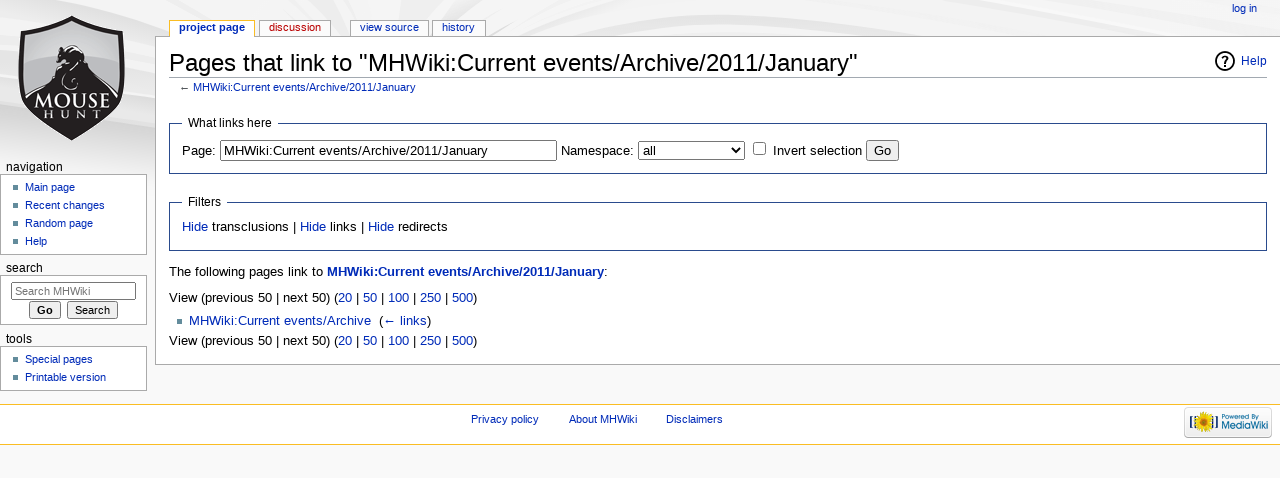

--- FILE ---
content_type: text/html; charset=UTF-8
request_url: https://mhwiki.hitgrab.com/wiki/index.php/Special:WhatLinksHere/MHWiki:Current_events/Archive/2011/January
body_size: 3893
content:
<!DOCTYPE html>
<html class="client-nojs" lang="en" dir="ltr">
<head>
<meta charset="UTF-8"/>
<title>Pages that link to "MHWiki:Current events/Archive/2011/January" - MHWiki</title>
<script>document.documentElement.className = document.documentElement.className.replace( /(^|\s)client-nojs(\s|$)/, "$1client-js$2" );</script>
<script>(window.RLQ=window.RLQ||[]).push(function(){mw.config.set({"wgCanonicalNamespace":"Special","wgCanonicalSpecialPageName":"Whatlinkshere","wgNamespaceNumber":-1,"wgPageName":"Special:WhatLinksHere/MHWiki:Current_events/Archive/2011/January","wgTitle":"WhatLinksHere/MHWiki:Current events/Archive/2011/January","wgCurRevisionId":0,"wgRevisionId":0,"wgArticleId":0,"wgIsArticle":false,"wgIsRedirect":false,"wgAction":"view","wgUserName":null,"wgUserGroups":["*"],"wgCategories":[],"wgBreakFrames":true,"wgPageContentLanguage":"en","wgPageContentModel":"wikitext","wgSeparatorTransformTable":["",""],"wgDigitTransformTable":["",""],"wgDefaultDateFormat":"dmy","wgMonthNames":["","January","February","March","April","May","June","July","August","September","October","November","December"],"wgMonthNamesShort":["","Jan","Feb","Mar","Apr","May","Jun","Jul","Aug","Sep","Oct","Nov","Dec"],"wgRelevantPageName":"MHWiki:Current_events/Archive/2011/January","wgRelevantArticleId":9289,"wgRequestId":"aRIvH80O8VZR9b2NQ7NlLwAAACQ","wgIsProbablyEditable":false,"wgRelevantPageIsProbablyEditable":false});mw.loader.state({"site.styles":"ready","noscript":"ready","user.styles":"ready","user":"ready","site":"ready","user.options":"ready","user.tokens":"loading","mediawiki.helplink":"ready","mediawiki.legacy.shared":"ready","mediawiki.legacy.commonPrint":"ready","mediawiki.sectionAnchor":"ready","mediawiki.skinning.interface":"ready","mediawiki.skinning.content.externallinks":"ready","skins.monobook.styles":"ready"});mw.loader.implement("user.tokens@06byrbc",function($,jQuery,require,module){/*@nomin*/mw.user.tokens.set({"editToken":"+\\","patrolToken":"+\\","watchToken":"+\\","csrfToken":"+\\"});
});mw.loader.load(["mediawiki.page.startup","mediawiki.user","mediawiki.hidpi","mediawiki.page.ready","mediawiki.searchSuggest"]);});</script>
<link rel="stylesheet" href="/wiki/load.php?debug=false&amp;lang=en&amp;modules=mediawiki.helplink%2CsectionAnchor%7Cmediawiki.legacy.commonPrint%2Cshared%7Cmediawiki.skinning.content.externallinks%7Cmediawiki.skinning.interface%7Cskins.monobook.styles&amp;only=styles&amp;skin=monobook"/>
<script async="" src="/wiki/load.php?debug=false&amp;lang=en&amp;modules=startup&amp;only=scripts&amp;skin=monobook"></script>
<!--[if IE 6]><link rel="stylesheet" href="/wiki/skins/MonoBook/resources/IE60Fixes.css?303" media="screen"/><![endif]--><!--[if IE 7]><link rel="stylesheet" href="/wiki/skins/MonoBook/resources/IE70Fixes.css?303" media="screen"/><![endif]-->
<meta name="ResourceLoaderDynamicStyles" content=""/>
<link rel="stylesheet" href="/wiki/load.php?debug=false&amp;lang=en&amp;modules=site.styles&amp;only=styles&amp;skin=monobook"/>
<meta name="generator" content="MediaWiki 1.31.0"/>
<meta name="robots" content="noindex,nofollow"/>
<link rel="shortcut icon" href="/favicon.ico"/>
<link rel="search" type="application/opensearchdescription+xml" href="/wiki/opensearch_desc.php" title="MHWiki (en)"/>
<link rel="EditURI" type="application/rsd+xml" href="https://mhwiki.hitgrab.com/wiki/api.php?action=rsd"/>
<link rel="alternate" type="application/atom+xml" title="MHWiki Atom feed" href="/wiki/index.php?title=Special:RecentChanges&amp;feed=atom"/>
<!--[if lt IE 9]><script src="/wiki/load.php?debug=false&amp;lang=en&amp;modules=html5shiv&amp;only=scripts&amp;skin=monobook&amp;sync=1"></script><![endif]-->
</head>
<body class="mediawiki ltr sitedir-ltr mw-hide-empty-elt ns--1 ns-special mw-special-Whatlinkshere page-Special_WhatLinksHere_MHWiki_Current_events_Archive_2011_January rootpage-Special_WhatLinksHere_MHWiki_Current_events_Archive_2011_January skin-monobook action-view"><div id="globalWrapper"><div id="column-content"><div id="content" class="mw-body" role="main"><a id="top"></a><div class="mw-indicators mw-body-content">
<div id="mw-indicator-mw-helplink" class="mw-indicator"><a href="//www.mediawiki.org/wiki/Special:MyLanguage/Help:What_links_here" target="_blank" class="mw-helplink">Help</a></div>
</div>
<h1 id="firstHeading" class="firstHeading" lang="en">Pages that link to "MHWiki:Current events/Archive/2011/January"</h1><div id="bodyContent" class="mw-body-content"><div id="siteSub">From MHWiki</div><div id="contentSub" lang="en" dir="ltr">← <a href="/wiki/index.php/MHWiki:Current_events/Archive/2011/January" title="MHWiki:Current events/Archive/2011/January">MHWiki:Current events/Archive/2011/January</a></div><div id="jump-to-nav" class="mw-jump">Jump to:<a href="#column-one">navigation</a>, <a href="#searchInput">search</a></div><!-- start content --><div id="mw-content-text"><form action="/wiki/index.php"><input type="hidden" value="Special:WhatLinksHere" name="title"/><fieldset>
<legend>What links here</legend>
<label for="mw-whatlinkshere-target" class="mw-searchInput">Page:</label>&#160;<input name="target" size="40" value="MHWiki:Current events/Archive/2011/January" id="mw-whatlinkshere-target" class="mw-searchInput" /> <label for="namespace">Namespace:</label>&#160;<select class="namespaceselector" id="namespace" name="namespace">
<option value="" selected="">all</option>
<option value="0">(Main)</option>
<option value="1">Talk</option>
<option value="2">User</option>
<option value="3">User talk</option>
<option value="4">MHWiki</option>
<option value="5">MHWiki talk</option>
<option value="6">File</option>
<option value="7">File talk</option>
<option value="8">MediaWiki</option>
<option value="9">MediaWiki talk</option>
<option value="10">Template</option>
<option value="11">Template talk</option>
<option value="12">Help</option>
<option value="13">Help talk</option>
<option value="14">Category</option>
<option value="15">Category talk</option>
</select>&#160;<input name="invert" type="checkbox" value="1" id="nsinvert" title="Check this box to hide links from pages within the selected namespace." />&#160;<label for="nsinvert" title="Check this box to hide links from pages within the selected namespace.">Invert selection</label> <input type="submit" value="Go"/></fieldset></form>
<fieldset>
<legend>Filters</legend>
<a href="/wiki/index.php?title=Special:WhatLinksHere/MHWiki:Current_events/Archive/2011/January&amp;hidetrans=1" title="Special:WhatLinksHere/MHWiki:Current events/Archive/2011/January">Hide</a> transclusions | <a href="/wiki/index.php?title=Special:WhatLinksHere/MHWiki:Current_events/Archive/2011/January&amp;hidelinks=1" title="Special:WhatLinksHere/MHWiki:Current events/Archive/2011/January">Hide</a> links | <a href="/wiki/index.php?title=Special:WhatLinksHere/MHWiki:Current_events/Archive/2011/January&amp;hideredirs=1" title="Special:WhatLinksHere/MHWiki:Current events/Archive/2011/January">Hide</a> redirects
</fieldset>
<p>The following pages link to <strong><a href="/wiki/index.php/MHWiki:Current_events/Archive/2011/January" title="MHWiki:Current events/Archive/2011/January">MHWiki:Current events/Archive/2011/January</a></strong>:
</p>View (previous 50  |  next 50) (<a href="/wiki/index.php?title=Special:WhatLinksHere/MHWiki:Current_events/Archive/2011/January&amp;limit=20" title="Special:WhatLinksHere/MHWiki:Current events/Archive/2011/January">20</a> | <a href="/wiki/index.php?title=Special:WhatLinksHere/MHWiki:Current_events/Archive/2011/January&amp;limit=50" title="Special:WhatLinksHere/MHWiki:Current events/Archive/2011/January">50</a> | <a href="/wiki/index.php?title=Special:WhatLinksHere/MHWiki:Current_events/Archive/2011/January&amp;limit=100" title="Special:WhatLinksHere/MHWiki:Current events/Archive/2011/January">100</a> | <a href="/wiki/index.php?title=Special:WhatLinksHere/MHWiki:Current_events/Archive/2011/January&amp;limit=250" title="Special:WhatLinksHere/MHWiki:Current events/Archive/2011/January">250</a> | <a href="/wiki/index.php?title=Special:WhatLinksHere/MHWiki:Current_events/Archive/2011/January&amp;limit=500" title="Special:WhatLinksHere/MHWiki:Current events/Archive/2011/January">500</a>)<ul id="mw-whatlinkshere-list"><li><a href="/wiki/index.php/MHWiki:Current_events/Archive" title="MHWiki:Current events/Archive">MHWiki:Current events/Archive</a>  ‎ <span class="mw-whatlinkshere-tools">(<a href="/wiki/index.php?title=Special:WhatLinksHere&amp;target=MHWiki%3ACurrent+events%2FArchive" title="Special:WhatLinksHere">← links</a>)</span></li>
</ul>View (previous 50  |  next 50) (<a href="/wiki/index.php?title=Special:WhatLinksHere/MHWiki:Current_events/Archive/2011/January&amp;limit=20" title="Special:WhatLinksHere/MHWiki:Current events/Archive/2011/January">20</a> | <a href="/wiki/index.php?title=Special:WhatLinksHere/MHWiki:Current_events/Archive/2011/January&amp;limit=50" title="Special:WhatLinksHere/MHWiki:Current events/Archive/2011/January">50</a> | <a href="/wiki/index.php?title=Special:WhatLinksHere/MHWiki:Current_events/Archive/2011/January&amp;limit=100" title="Special:WhatLinksHere/MHWiki:Current events/Archive/2011/January">100</a> | <a href="/wiki/index.php?title=Special:WhatLinksHere/MHWiki:Current_events/Archive/2011/January&amp;limit=250" title="Special:WhatLinksHere/MHWiki:Current events/Archive/2011/January">250</a> | <a href="/wiki/index.php?title=Special:WhatLinksHere/MHWiki:Current_events/Archive/2011/January&amp;limit=500" title="Special:WhatLinksHere/MHWiki:Current events/Archive/2011/January">500</a>)</div><div class="printfooter">
Retrieved from "<a dir="ltr" href="https://mhwiki.hitgrab.com/wiki/index.php/Special:WhatLinksHere/MHWiki:Current_events/Archive/2011/January">https://mhwiki.hitgrab.com/wiki/index.php/Special:WhatLinksHere/MHWiki:Current_events/Archive/2011/January</a>"</div>
<div id="catlinks" class="catlinks catlinks-allhidden" data-mw="interface"></div><!-- end content --><div class="visualClear"></div></div></div></div><div id="column-one" lang="en" dir="ltr"><h2>Navigation menu</h2><div role="navigation" class="portlet" id="p-cactions" aria-labelledby="p-cactions-label"><h3 id="p-cactions-label" lang="en" dir="ltr">Views</h3><div class="pBody"><ul lang="en" dir="ltr"><li id="ca-nstab-project" class="selected"><a href="/wiki/index.php/MHWiki:Current_events/Archive/2011/January" title="View the project page [a]" accesskey="a">Project page</a></li><li id="ca-talk" class="new"><a href="/wiki/index.php?title=MHWiki_talk:Current_events/Archive/2011/January&amp;action=edit&amp;redlink=1" rel="discussion" title="Discussion about the content page (page does not exist) [t]" accesskey="t">Discussion</a></li><li id="ca-viewsource"><a href="/wiki/index.php?title=MHWiki:Current_events/Archive/2011/January&amp;action=edit" title="This page is protected.&#10;You can view its source [e]" accesskey="e">View source</a></li><li id="ca-history"><a href="/wiki/index.php?title=MHWiki:Current_events/Archive/2011/January&amp;action=history" title="Past revisions of this page [h]" accesskey="h">History</a></li></ul></div></div><div role="navigation" class="portlet" id="p-personal" aria-labelledby="p-personal-label"><h3 id="p-personal-label" lang="en" dir="ltr">Personal tools</h3><div class="pBody"><ul lang="en" dir="ltr"><li id="pt-login"><a href="/wiki/index.php?title=Special:UserLogin&amp;returnto=Special%3AWhatLinksHere%2FMHWiki%3ACurrent+events%2FArchive%2F2011%2FJanuary" title="You are encouraged to log in; however, it is not mandatory [o]" accesskey="o">Log in</a></li></ul></div></div><div class="portlet" id="p-logo" role="banner"><a href="/wiki/index.php/Main_Page" class="mw-wiki-logo" title="Visit the main page"></a></div><div role="navigation" class="portlet generated-sidebar" id="p-navigation" aria-labelledby="p-navigation-label"><h3 id="p-navigation-label" lang="en" dir="ltr">Navigation</h3><div class="pBody"><ul lang="en" dir="ltr"><li id="n-mainpage-description"><a href="/wiki/index.php/Main_Page" title="Visit the main page [z]" accesskey="z">Main page</a></li><li id="n-recentchanges"><a href="/wiki/index.php/Special:RecentChanges" title="A list of recent changes in the wiki [r]" accesskey="r">Recent changes</a></li><li id="n-randompage"><a href="/wiki/index.php/Special:Random" title="Load a random page [x]" accesskey="x">Random page</a></li><li id="n-help"><a href="https://www.mediawiki.org/wiki/Special:MyLanguage/Help:Contents" title="The place to find out">Help</a></li></ul></div></div><div role="search" class="portlet" id="p-search"><h3 id="p-search-label" lang="en" dir="ltr"><label for="searchInput">Search</label></h3><div class="pBody" id="searchBody"><form action="/wiki/index.php" id="searchform"><input type="hidden" value="Special:Search" name="title"/><input type="search" name="search" placeholder="Search MHWiki" title="Search MHWiki [f]" accesskey="f" id="searchInput"/><input type="submit" name="go" value="Go" title="Go to a page with this exact name if it exists" id="searchGoButton" class="searchButton"/>&#160; <input type="submit" name="fulltext" value="Search" title="Search the pages for this text" id="mw-searchButton" class="searchButton"/></form></div></div><div role="navigation" class="portlet" id="p-tb" aria-labelledby="p-tb-label"><h3 id="p-tb-label" lang="en" dir="ltr">Tools</h3><div class="pBody"><ul lang="en" dir="ltr"><li id="t-specialpages"><a href="/wiki/index.php/Special:SpecialPages" title="A list of all special pages [q]" accesskey="q">Special pages</a></li><li id="t-print"><a href="/wiki/index.php?title=Special:WhatLinksHere/MHWiki:Current_events/Archive/2011/January&amp;printable=yes" rel="alternate" title="Printable version of this page [p]" accesskey="p">Printable version</a></li></ul></div></div></div><!-- end of the left (by default at least) column --><div class="visualClear"></div><div id="footer" role="contentinfo" lang="en" dir="ltr"><div id="f-poweredbyico" class="footer-icons"><a href="//www.mediawiki.org/"><img src="/wiki/resources/assets/poweredby_mediawiki_88x31.png" alt="Powered by MediaWiki" srcset="/wiki/resources/assets/poweredby_mediawiki_132x47.png 1.5x, /wiki/resources/assets/poweredby_mediawiki_176x62.png 2x" width="88" height="31"/></a></div><ul id="f-list"><li id="privacy"><a href="/wiki/index.php/MHWiki:Privacy_policy" title="MHWiki:Privacy policy">Privacy policy</a></li><li id="about"><a href="/wiki/index.php/MHWiki:About" class="mw-redirect" title="MHWiki:About">About MHWiki</a></li><li id="disclaimer"><a href="/wiki/index.php/MHWiki:General_disclaimer" title="MHWiki:General disclaimer">Disclaimers</a></li></ul></div></div><script>(window.RLQ=window.RLQ||[]).push(function(){mw.config.set({"wgBackendResponseTime":124});});</script><script defer src="https://static.cloudflareinsights.com/beacon.min.js/vcd15cbe7772f49c399c6a5babf22c1241717689176015" integrity="sha512-ZpsOmlRQV6y907TI0dKBHq9Md29nnaEIPlkf84rnaERnq6zvWvPUqr2ft8M1aS28oN72PdrCzSjY4U6VaAw1EQ==" data-cf-beacon='{"version":"2024.11.0","token":"524f729b68c0497ba7d3f6d2617e6cde","r":1,"server_timing":{"name":{"cfCacheStatus":true,"cfEdge":true,"cfExtPri":true,"cfL4":true,"cfOrigin":true,"cfSpeedBrain":true},"location_startswith":null}}' crossorigin="anonymous"></script>
</body></html>

--- FILE ---
content_type: text/javascript; charset=utf-8
request_url: https://mhwiki.hitgrab.com/wiki/load.php?debug=false&lang=en&modules=startup&only=scripts&skin=monobook
body_size: 6287
content:
window.mwPerformance=(window.performance&&performance.mark)?performance:{mark:function(){}};window.mwNow=(function(){var perf=window.performance,navStart=perf&&perf.timing&&perf.timing.navigationStart;return navStart&&typeof perf.now==='function'?function(){return navStart+perf.now();}:function(){return Date.now();};}());window.isCompatible=function(str){var ua=str||navigator.userAgent;return!!((function(){'use strict';return!this&&!!Function.prototype.bind&&!!window.JSON;}())&&'querySelector'in document&&'localStorage'in window&&'addEventListener'in window&&!(ua.match(/MSIE 10|webOS\/1\.[0-4]|SymbianOS|Series60|NetFront|Opera Mini|S40OviBrowser|MeeGo|Android.+Glass|^Mozilla\/5\.0 .+ Gecko\/$|googleweblight/)||ua.match(/PlayStation/i)));};(function(){var NORLQ,script;if(!isCompatible()){document.documentElement.className=document.documentElement.className.replace(/(^|\s)client-js(\s|$)/,'$1client-nojs$2');NORLQ=window.NORLQ||[];while(NORLQ.length){NORLQ.shift()();}window.NORLQ={push:
function(fn){fn();}};window.RLQ={push:function(){}};return;}function startUp(){mw.config=new mw.Map(true);mw.loader.addSource({"local":"/wiki/load.php"});mw.loader.register([["site","17atahn",[1]],["site.styles","11qx0ft",[],"site"],["noscript","063ug0p",[],"noscript"],["filepage","0co4cbe"],["user.groups","0958vrc",[5]],["user","1bk1zzg",[6],"user"],["user.styles","1xigwuy",[],"user"],["user.defaults","1i2lk2o"],["user.options","0r5ungb",[7],"private"],["user.tokens","06byrbc",[],"private"],["mediawiki.language.data","1pox0t6",[177]],["mediawiki.skinning.elements","1hcoblc"],["mediawiki.skinning.content","1cexgmb"],["mediawiki.skinning.interface","0rgtkat"],["mediawiki.skinning.content.parsoid","1ararft"],["mediawiki.skinning.content.externallinks","1k3trhc"],["jquery.accessKeyLabel","1c4w5li",[22,130]],["jquery.async","0c0dxnz"],["jquery.byteLength","1bjpnnm",[131]],["jquery.byteLimit","0958vrc",[37]],["jquery.checkboxShiftClick","0rb1sfl"],["jquery.chosen","12hv1gk"],[
"jquery.client","1d36fyk"],["jquery.color","0h92qx1",[24]],["jquery.colorUtil","0f0kr9q"],["jquery.confirmable","1tfjlqh",[178]],["jquery.cookie","0urpb7k"],["jquery.expandableField","03hqjje"],["jquery.farbtastic","0skhdjl",[24]],["jquery.footHovzer","0pp4gzk"],["jquery.form","05rc3wl"],["jquery.fullscreen","0ildt1t"],["jquery.getAttrs","07d24fa"],["jquery.hidpi","06ccd3u"],["jquery.highlightText","1flfiqe",[130]],["jquery.hoverIntent","0pli5dn"],["jquery.i18n","15kbtrm",[176]],["jquery.lengthLimit","0yzdv7u",[131]],["jquery.localize","00fersv"],["jquery.makeCollapsible","0xjbm2l"],["jquery.mockjax","1mccono"],["jquery.mw-jump","1i5646e"],["jquery.qunit","05t756w"],["jquery.spinner","1gwdx05"],["jquery.jStorage","0nltlqt"],["jquery.suggestions","0rjgpt6",[34]],["jquery.tabIndex","1nwy427"],["jquery.tablesorter","1tfb93i",[130,179]],["jquery.textSelection","1xkre7r",[22]],["jquery.throttle-debounce","1h6sv1g"],["jquery.xmldom","1ttko4n"],["jquery.tipsy","1koupg6"],["jquery.ui.core",
"11ej8f2",[53],"jquery.ui"],["jquery.ui.core.styles","0xjci0f",[],"jquery.ui"],["jquery.ui.accordion","0ui020k",[52,72],"jquery.ui"],["jquery.ui.autocomplete","0bdelst",[61],"jquery.ui"],["jquery.ui.button","0s4klgf",[52,72],"jquery.ui"],["jquery.ui.datepicker","04awfgs",[52],"jquery.ui"],["jquery.ui.dialog","1v7mskj",[56,59,63,65],"jquery.ui"],["jquery.ui.draggable","13xcsji",[52,62],"jquery.ui"],["jquery.ui.droppable","0ed9u0n",[59],"jquery.ui"],["jquery.ui.menu","1xkgv0a",[52,63,72],"jquery.ui"],["jquery.ui.mouse","0yd3m6i",[72],"jquery.ui"],["jquery.ui.position","1fmfgaj",[],"jquery.ui"],["jquery.ui.progressbar","0e5x6l8",[52,72],"jquery.ui"],["jquery.ui.resizable","1udl510",[52,62],"jquery.ui"],["jquery.ui.selectable","00mf3l6",[52,62],"jquery.ui"],["jquery.ui.slider","0izunsm",[52,62],"jquery.ui"],["jquery.ui.sortable","05qs7ci",[52,62],"jquery.ui"],["jquery.ui.spinner","0ct5avm",[56],"jquery.ui"],["jquery.ui.tabs","1h4w4nt",[52,72],"jquery.ui"],["jquery.ui.tooltip","1ctem5d",[52
,63,72],"jquery.ui"],["jquery.ui.widget","059r13s",[],"jquery.ui"],["jquery.effects.core","14xx8tx",[],"jquery.ui"],["jquery.effects.blind","0yhkxuc",[73],"jquery.ui"],["jquery.effects.bounce","1svuyj4",[73],"jquery.ui"],["jquery.effects.clip","0j9fmk9",[73],"jquery.ui"],["jquery.effects.drop","0ldhkud",[73],"jquery.ui"],["jquery.effects.explode","1ll6mwe",[73],"jquery.ui"],["jquery.effects.fade","0fx2iac",[73],"jquery.ui"],["jquery.effects.fold","1d1h7sw",[73],"jquery.ui"],["jquery.effects.highlight","13tju2i",[73],"jquery.ui"],["jquery.effects.pulsate","0y2dnfe",[73],"jquery.ui"],["jquery.effects.scale","1ggls1i",[73],"jquery.ui"],["jquery.effects.shake","1akg799",[73],"jquery.ui"],["jquery.effects.slide","0qd30ua",[73],"jquery.ui"],["jquery.effects.transfer","19wg920",[73],"jquery.ui"],["json","0958vrc"],["moment","0z5nzwm",[174]],["mediawiki.apihelp","124nba5"],["mediawiki.template","10etywd"],["mediawiki.template.mustache","10s11pt",[90]],["mediawiki.template.regexp","0lmcnp7",[90
]],["mediawiki.apipretty","1mgdfx7"],["mediawiki.api","0mzj7c4",[148,9]],["mediawiki.api.category","1cqkg6c",[136,94]],["mediawiki.api.edit","1ww9sgv",[146]],["mediawiki.api.login","0391co8",[94]],["mediawiki.api.options","02d7w5y",[94]],["mediawiki.api.parse","09q2094",[94]],["mediawiki.api.upload","04i8h5q",[96]],["mediawiki.api.user","1dyl4tq",[94]],["mediawiki.api.watch","1pz7sv6",[94]],["mediawiki.api.messages","07cw6pv",[94]],["mediawiki.api.rollback","0svhfo4",[94]],["mediawiki.content.json","18afe8v"],["mediawiki.confirmCloseWindow","1ghvrwt"],["mediawiki.debug","0oqwjwf",[29,273]],["mediawiki.diff.styles","1s89fx6"],["mediawiki.feedback","1efj2ov",[136,124,277]],["mediawiki.feedlink","0i6rwk9"],["mediawiki.filewarning","0zgebgs",[273]],["mediawiki.ForeignApi","154dgca",[113]],["mediawiki.ForeignApi.core","0ywouvi",[94,269]],["mediawiki.helplink","0vb7bnl"],["mediawiki.hidpi","03k6b4s",[33],null,null,"return'srcset'in new Image();"],["mediawiki.hlist","19ypom7"],[
"mediawiki.htmlform","1lvfhht",[37,130]],["mediawiki.htmlform.checker","0j87pfv",[49]],["mediawiki.htmlform.ooui","0mxfhml",[273]],["mediawiki.htmlform.styles","1q7yx6t"],["mediawiki.htmlform.ooui.styles","0qmmxce"],["mediawiki.icon","05hzcjn"],["mediawiki.inspect","16lnp65",[130,131]],["mediawiki.messagePoster","0przyk7",[112]],["mediawiki.messagePoster.wikitext","0c0x0y8",[96,124]],["mediawiki.notification","11h4s2l",[148,156]],["mediawiki.notify","1op9f10"],["mediawiki.notification.convertmessagebox","0hr38n5",[126]],["mediawiki.notification.convertmessagebox.styles","07cida2"],["mediawiki.RegExp","1yyhnm8"],["mediawiki.String","1lb25g6"],["mediawiki.pager.tablePager","1iolk3h"],["mediawiki.searchSuggest","0ul09k0",[32,45,94]],["mediawiki.sectionAnchor","12lossk"],["mediawiki.storage","0t0pkpj"],["mediawiki.Title","0n2iuix",[131,148]],["mediawiki.Upload","0iv86ac",[100]],["mediawiki.ForeignUpload","014vgem",[112,137]],["mediawiki.ForeignStructuredUpload.config","0msydx9"],[
"mediawiki.ForeignStructuredUpload","0d1iz0v",[139,138]],["mediawiki.Upload.Dialog","0wbcv65",[142]],["mediawiki.Upload.BookletLayout","0ud388g",[136,137,178,266,88,275,277]],["mediawiki.ForeignStructuredUpload.BookletLayout","08fxj6i",[140,142,103,182,256,251]],["mediawiki.toc","1eecmhq",[152]],["mediawiki.Uri","00mxtt8",[148,92]],["mediawiki.user","1fila56",[101,135,8]],["mediawiki.userSuggest","1g717rn",[45,94]],["mediawiki.util","1hwa75w",[16,127]],["mediawiki.viewport","15cf653"],["mediawiki.checkboxtoggle","1jfhni4"],["mediawiki.checkboxtoggle.styles","0lmis5t"],["mediawiki.cookie","171we3m",[26]],["mediawiki.toolbar","0yzvoy4",[48]],["mediawiki.experiments","1y2mel7"],["mediawiki.editfont.styles","0ph3lyh"],["mediawiki.visibleTimeout","11qh4g9"],["mediawiki.action.delete","0jneyi7",[37,273]],["mediawiki.action.delete.file","1c3z7us",[37]],["mediawiki.action.edit","0gbkz3t",[48,160,94,155,254]],["mediawiki.action.edit.styles","133f3sh"],["mediawiki.action.edit.collapsibleFooter",
"0a8tghj",[39,122,135]],["mediawiki.action.edit.preview","1ibcios",[43,48,94,108,178,273]],["mediawiki.action.history","0efc5fw"],["mediawiki.action.history.styles","1879ztw"],["mediawiki.action.view.dblClickEdit","1uhob1x",[148,8]],["mediawiki.action.view.metadata","0xjgb3o",[173]],["mediawiki.action.view.categoryPage.styles","0br8v3n"],["mediawiki.action.view.postEdit","0j0ww2m",[178,126]],["mediawiki.action.view.redirect","13c0io5",[22]],["mediawiki.action.view.redirectPage","0f1rsar"],["mediawiki.action.view.rightClickEdit","08675cz"],["mediawiki.action.edit.editWarning","1ycx28a",[48,106,178]],["mediawiki.action.view.filepage","0noon2m"],["mediawiki.language","0wc7zp3",[175,10]],["mediawiki.cldr","0bzinyh",[176]],["mediawiki.libs.pluralruleparser","16x0qv7"],["mediawiki.language.init","0pwc4rr"],["mediawiki.jqueryMsg","0mt37ua",[174,148,8]],["mediawiki.language.months","0qfxao6",[174]],["mediawiki.language.names","0cfo43y",[177]],["mediawiki.language.specialCharacters","0meovla",[
174]],["mediawiki.libs.jpegmeta","011o4qm"],["mediawiki.page.gallery","00yf321",[49,184]],["mediawiki.page.gallery.styles","1w24kye"],["mediawiki.page.gallery.slideshow","0v7aw89",[136,94,275,290]],["mediawiki.page.ready","0eaanac",[16,20,41]],["mediawiki.page.startup","0nap0t3"],["mediawiki.page.patrol.ajax","00ucwb1",[43,136,94]],["mediawiki.page.watch.ajax","1l7jvq3",[136,102,178]],["mediawiki.page.rollback","0snhw5n",[43,104]],["mediawiki.page.image.pagination","0bsnaiu",[43,148]],["mediawiki.rcfilters.filters.base.styles","0at4l3s"],["mediawiki.rcfilters.highlightCircles.seenunseen.styles","1sltvuo"],["mediawiki.rcfilters.filters.dm","106az9a",[131,145,98,178,146,269]],["mediawiki.rcfilters.filters.ui","0nfw55l",[39,194,249,284,286,288,290]],["mediawiki.special","05d5r05"],["mediawiki.special.apisandbox.styles","0aeoit7"],["mediawiki.special.apisandbox","0fh2l15",[39,94,178,255,272]],["mediawiki.special.block","0tcp8un",[117,148,257]],["mediawiki.special.changecredentials.js",
"1e56j9w",[94,119]],["mediawiki.special.changeslist","01g9qnr"],["mediawiki.special.changeslist.enhanced","0i1o70v"],["mediawiki.special.changeslist.legend","0fbxzsz"],["mediawiki.special.changeslist.legend.js","0iuyf4q",[39,152]],["mediawiki.special.changeslist.visitedstatus","13ihljv"],["mediawiki.special.comparepages.styles","055ndia"],["mediawiki.special.contributions","0we2d01",[178,251]],["mediawiki.special.edittags","0ahq1gg",[21,37]],["mediawiki.special.edittags.styles","14w97gp"],["mediawiki.special.import","06vu6u8"],["mediawiki.special.movePage","085trll",[249,254]],["mediawiki.special.movePage.styles","18ntw59"],["mediawiki.special.pageLanguage","13fj0sh",[273]],["mediawiki.special.pagesWithProp","0fekpga"],["mediawiki.special.preferences","0ww9w0a",[106,174,128]],["mediawiki.special.preferences.styles","15zwy6h"],["mediawiki.special.recentchanges","0d9qzzy"],["mediawiki.special.revisionDelete","1ts47by",[37]],["mediawiki.special.search","0uw3o9e",[264]],[
"mediawiki.special.search.commonsInterwikiWidget","06gcr6v",[145,94,178]],["mediawiki.special.search.interwikiwidget.styles","13m8q4g"],["mediawiki.special.search.styles","07ilrxh"],["mediawiki.special.undelete","0kt6xac",[249,254]],["mediawiki.special.unwatchedPages","048tzzm",[136,102]],["mediawiki.special.upload","19skfxl",[43,136,99,106,178,182,226,90]],["mediawiki.special.upload.styles","03l0kwh"],["mediawiki.special.userlogin.common.styles","1s3o32i"],["mediawiki.special.userlogin.login.styles","1lvrnii"],["mediawiki.special.userlogin.signup.js","0eu5qnn",[94,118,178]],["mediawiki.special.userlogin.signup.styles","0i8xut5"],["mediawiki.special.userrights","193gu8v",[37,128]],["mediawiki.special.watchlist","18azik7",[136,102,178,273]],["mediawiki.special.watchlist.styles","0fl07ty"],["mediawiki.special.version","1uieavk"],["mediawiki.legacy.config","1ltfa1w"],["mediawiki.legacy.commonPrint","081jzll"],["mediawiki.legacy.protect","1mek4p4",[37]],["mediawiki.legacy.shared","0j2hra5"
],["mediawiki.legacy.oldshared","05z7cgj"],["mediawiki.legacy.wikibits","0vntb88"],["mediawiki.ui","1aq7kc5"],["mediawiki.ui.checkbox","0n6z4xm"],["mediawiki.ui.radio","1y8mvoc"],["mediawiki.ui.anchor","13err1z"],["mediawiki.ui.button","0lrrmb8"],["mediawiki.ui.input","14k513a"],["mediawiki.ui.icon","1te82ml"],["mediawiki.ui.text","0wm40ds"],["mediawiki.widgets","178g6ao",[136,94,250,275]],["mediawiki.widgets.styles","1qbj1rf"],["mediawiki.widgets.DateInputWidget","16a5cpo",[252,88,275]],["mediawiki.widgets.DateInputWidget.styles","0dwmirr"],["mediawiki.widgets.visibleByteLimit","0958vrc",[254]],["mediawiki.widgets.visibleLengthLimit","1oeorut",[37,273]],["mediawiki.widgets.datetime","096162k",[273,291,292]],["mediawiki.widgets.CategoryMultiselectWidget","0u3puok",[112,136,275]],["mediawiki.widgets.SelectWithInputWidget","1h3lnqy",[258,275]],["mediawiki.widgets.SelectWithInputWidget.styles","0fn3wph"],["mediawiki.widgets.SizeFilterWidget","18dlwah",[260,275]],[
"mediawiki.widgets.SizeFilterWidget.styles","1x3f6fw"],["mediawiki.widgets.MediaSearch","07t0lk0",[112,136,275]],["mediawiki.widgets.UserInputWidget","07tf87g",[94,275]],["mediawiki.widgets.UsersMultiselectWidget","1nsxnza",[94,275]],["mediawiki.widgets.SearchInputWidget","0p6etkt",[133,249]],["mediawiki.widgets.SearchInputWidget.styles","14tmmxd"],["mediawiki.widgets.StashedFileWidget","07yh4kv",[94,273]],["es5-shim","0958vrc"],["dom-level2-shim","0958vrc"],["oojs","1wrik6s"],["mediawiki.router","1wcdjup",[271]],["oojs-router","02ujp75",[269]],["oojs-ui","0958vrc",[276,275,277]],["oojs-ui-core","1adjnz7",[174,269,274,281,282,287,278,279]],["oojs-ui-core.styles","1dte381"],["oojs-ui-widgets","0mjscpf",[273,283,291,292]],["oojs-ui-toolbars","1kq3whn",[273,292]],["oojs-ui-windows","02xy24s",[273,292]],["oojs-ui.styles.indicators","1gqbamk"],["oojs-ui.styles.textures","1fefejw"],["oojs-ui.styles.icons-accessibility","187g4z5"],["oojs-ui.styles.icons-alerts","1hx62xd"],[
"oojs-ui.styles.icons-content","1uaeytb"],["oojs-ui.styles.icons-editing-advanced","1dw149m"],["oojs-ui.styles.icons-editing-core","1lfjw75"],["oojs-ui.styles.icons-editing-list","1e6to6x"],["oojs-ui.styles.icons-editing-styling","0f7kge6"],["oojs-ui.styles.icons-interactions","1nvwxik"],["oojs-ui.styles.icons-layout","0sbd8tf"],["oojs-ui.styles.icons-location","0freu0j"],["oojs-ui.styles.icons-media","0hvjvga"],["oojs-ui.styles.icons-moderation","0u0z1kk"],["oojs-ui.styles.icons-movement","146r2sd"],["oojs-ui.styles.icons-user","1k4mhrd"],["oojs-ui.styles.icons-wikimedia","0cca1rj"],["skins.monobook.styles","1ml19ma"],["skins.timeless","0itnkca"],["skins.timeless.misc","1er7cgc"],["skins.timeless.js","18p6c74"],["skins.timeless.mobile","1c9l3ml"],["skins.vector.styles","1v1cotg"],["skins.vector.styles.responsive","0zuvu1v"],["skins.vector.js","0qgbcr6",[46,49]]]);;mw.config.set({"wgLoadScript":"/wiki/load.php","debug":!1,"skin":"monobook","stylepath":"/wiki/skins","wgUrlProtocols":
"bitcoin\\:|ftp\\:\\/\\/|ftps\\:\\/\\/|geo\\:|git\\:\\/\\/|gopher\\:\\/\\/|http\\:\\/\\/|https\\:\\/\\/|irc\\:\\/\\/|ircs\\:\\/\\/|magnet\\:|mailto\\:|mms\\:\\/\\/|news\\:|nntp\\:\\/\\/|redis\\:\\/\\/|sftp\\:\\/\\/|sip\\:|sips\\:|sms\\:|ssh\\:\\/\\/|svn\\:\\/\\/|tel\\:|telnet\\:\\/\\/|urn\\:|worldwind\\:\\/\\/|xmpp\\:|\\/\\/","wgArticlePath":"/wiki/index.php/$1","wgScriptPath":"/wiki","wgScript":"/wiki/index.php","wgSearchType":null,"wgVariantArticlePath":!1,"wgActionPaths":{},"wgServer":"https://mhwiki.hitgrab.com","wgServerName":"mhwiki.hitgrab.com","wgUserLanguage":"en","wgContentLanguage":"en","wgTranslateNumerals":!0,"wgVersion":"1.31.0","wgEnableAPI":!0,"wgEnableWriteAPI":!0,"wgMainPageTitle":"Main Page","wgFormattedNamespaces":{"-2":"Media","-1":"Special","0":"","1":"Talk","2":"User","3":"User talk","4":"MHWiki","5":"MHWiki talk","6":"File","7":"File talk","8":"MediaWiki","9":"MediaWiki talk","10":"Template","11":"Template talk","12":"Help","13":"Help talk","14":
"Category","15":"Category talk"},"wgNamespaceIds":{"media":-2,"special":-1,"":0,"talk":1,"user":2,"user_talk":3,"mhwiki":4,"mhwiki_talk":5,"file":6,"file_talk":7,"mediawiki":8,"mediawiki_talk":9,"template":10,"template_talk":11,"help":12,"help_talk":13,"category":14,"category_talk":15,"image":6,"image_talk":7,"project":4,"project_talk":5},"wgContentNamespaces":[0],"wgSiteName":"MHWiki","wgDBname":"mousehunt_wiki","wgExtraSignatureNamespaces":[],"wgAvailableSkins":{"monobook":"MonoBook","timeless":"Timeless","vector":"Vector","fallback":"Fallback","apioutput":"ApiOutput"},"wgExtensionAssetsPath":"/wiki/extensions","wgCookiePrefix":"mousehunt_wiki_mhw_","wgCookieDomain":"","wgCookiePath":"/","wgCookieExpiration":2592000,"wgResourceLoaderMaxQueryLength":2000,"wgCaseSensitiveNamespaces":[],"wgLegalTitleChars":" %!\"$&'()*,\\-./0-9:;=?@A-Z\\\\\\^_`a-z~+\\u0080-\\uFFFF","wgIllegalFileChars":":/\\\\","wgResourceLoaderStorageVersion":1,"wgResourceLoaderStorageEnabled":!0,
"wgForeignUploadTargets":["local"],"wgEnableUploads":!1,"wgCommentByteLimit":255,"wgCommentCodePointLimit":null});var RLQ=window.RLQ||[];while(RLQ.length){RLQ.shift()();}window.RLQ={push:function(fn){fn();}};window.NORLQ={push:function(){}};}window.mediaWikiLoadStart=mwNow();mwPerformance.mark('mwLoadStart');script=document.createElement('script');script.src="/wiki/load.php?debug=false&lang=en&modules=jquery%2Cmediawiki&only=scripts&skin=monobook&version=1jcykww";script.onload=function(){script.onload=null;script=null;startUp();};document.head.appendChild(script);}());
